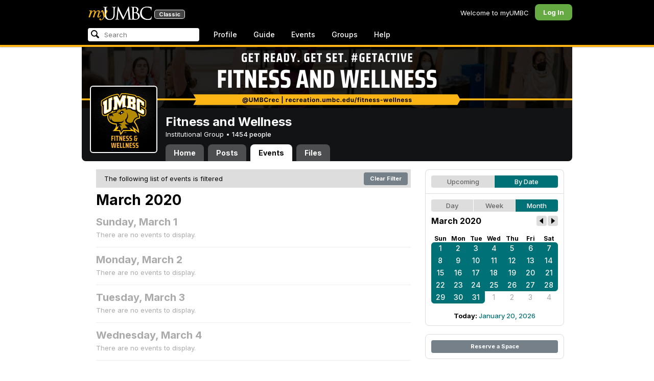

--- FILE ---
content_type: text/html; charset=utf-8
request_url: https://my3.my.umbc.edu/groups/fitness-at-therac/events/2020/3/28/month?tag=stretch
body_size: 9078
content:
<!DOCTYPE html>
<html>
<head prefix="og: http://ogp.me/ns#">
<meta content="IE=100" http-equiv="X-UA-Compatible">
<meta charset="utf-8">
<title>March 2020 &middot; Fitness and Wellness &middot; myUMBC</title>
<link href="https://assets2-my.umbc.edu/images/favicon.ico?1767879719" rel="icon" type="image/x-icon">
<link rel="preconnect" href="https://fonts.googleapis.com">
<link rel="preconnect" href="https://fonts.gstatic.com" crossorigin>
<link href="https://fonts.googleapis.com/css2?family=Inter:wght@100..900&display=swap" rel="stylesheet">
<link href="/images/avatars/myumbc/xxlarge.png" rel="apple-touch-icon">
<link href="https://assets4-my.umbc.edu/stylesheets/myumbc.css?1767879832" media="all" rel="stylesheet" type="text/css" />
<script type="text/javascript">
//<![CDATA[
var AUTH_TOKEN = "sKD5H2IJBkEtKpbdV78M3rc92d/4iYTkS9k71Yy+hM4=";
//]]>
</script>
<meta name="csrf-param" content="authenticity_token"/>
<meta name="csrf-token" content="sKD5H2IJBkEtKpbdV78M3rc92d/4iYTkS9k71Yy+hM4="/>
<script src="https://assets2-my.umbc.edu/javascripts/cache.myumbc.js?1767879742" type="text/javascript"></script>
<meta content="#333" name="theme-color">
<style>
  /*<![CDATA[*/
    .search-menu-selected a { background-color: #07f; color: #fff; border-radius: 4px; }
  /*]]>*/
</style>
<meta content="noindex" name="robots">
<link href="https://my3.my.umbc.edu/groups/fitness-at-therac/events.rss?day=28&amp;mode=calendar&amp;month=3&amp;tag=stretch&amp;view=month&amp;year=2020" rel="alternate" title="rss" type="application/rss+xml" />
<link href="https://my3.my.umbc.edu/groups/fitness-at-therac/events.xml?day=28&amp;mode=calendar&amp;month=3&amp;tag=stretch&amp;view=month&amp;year=2020" rel="alternate" title="xml" type="application/rss+xml" />
<link href="https://my3.my.umbc.edu/groups/fitness-at-therac/events.ics?day=28&amp;mode=calendar&amp;month=3&amp;tag=stretch&amp;view=month&amp;year=2020" rel="alternate" title="ics" type="application/rss+xml" />

<meta content="myUMBC" property="og:site_name">

<script type="text/javascript">
  var _gaq = _gaq || [];
  _gaq.push(['_setAccount', 'UA-1045586-22']);
  _gaq.push(['_setCustomVar', 1, 'audience', 'general-public', 3]);
  _gaq.push(['_setCustomVar', 2, 'group', 'fitness-at-therac', 3]);
  _gaq.push(['_trackPageview']);

  
  _gaq.push(['c._setAccount', 'UA-1045586-1']);
  _gaq.push(['c._trackPageview']);

  (function() {
    var ga = document.createElement('script'); ga.type = 'text/javascript'; ga.async = true;
    ga.src = ('https:' == document.location.protocol ? 'https://ssl' : 'http://www') + '.google-analytics.com/ga.js';
    var s = document.getElementsByTagName('script')[0]; s.parentNode.insertBefore(ga, s);
  })();

  $(function() {

    var browser_width = Math.round($(window).width()/10)*10; //"" + (Math.floor(parseInt($(window).width()) / 10) * 10) + "";
    var browser_height = Math.round($(window).height()/10)*10; //"" + (Math.floor(parseInt($(window).height()) / 10) * 10) + "";

/*
    $(window).load(function() {
      if ((browser_width > 0) && (browser_height > 0)) {
        _gaq.push(
          ['_trackEvent', 'Browser', 'Width', browser_width.toString(), browser_width, true],
          ['_trackEvent', 'Browser', 'Height', browser_height.toString(), browser_height, true],
          ['_trackEvent', 'Browser', 'Size', browser_width + "x" + browser_height, browser_width, true]
        );
      }
    });
*/

    //_gaq.push(['_setCustomVar', 3, 'browser-width', browser_width, 3]);
    //console.log("browser-width=" + browser_width);

    function recordOutboundLink(link_href, event, category, action, label, value) {
      try {
        //var myTracker=_gat._getTrackerByName();
        if (value) {
          //_gat._getTrackerByName()._trackEvent(category, action, label, value);
          //_gaq.push(['myTracker._trackEvent', category, action, label, value]);
          _gaq.push(['_trackEvent', category, action, label, value]);
        } else {
          //_gat._getTrackerByName()._trackEvent(category, action, label);
          //_gaq.push(['myTracker._trackEvent', category, action, label]);
          _gaq.push(['_trackEvent', category, action, label]);
        }
        if (event && (!event.metaKey && !event.ctrlKey)){
          event.preventDefault();
          setTimeout('document.location = "' + link_href + '"', 100);
        }
      }catch(err){}
    }

    $("*[data-analytics]").live("click", function(event) {
      try {
        var analytics = jQuery.parseJSON($(this).attr("data-analytics"));
      } catch(err) {
        return;
      }

      var value = null;

      if ($(this).parents('.menu') && (analytics.category.indexOf('Menu:Topics') >= 0)) {
        var menu = $(this).parents('.menu').first();
        var newTime = new Date();
        if (menu.data('menuTime')) {
          value = newTime - menu.data('menuTime');
        }
      }

      if ($(this).data("tracked") != "true") {

        $(this).data("tracked", "true");

        if ($(this).is("a") && $(this).attr("href") != "#" && $(this).attr("target") == null) {
          recordOutboundLink($(this).attr("href"), event, analytics.category, analytics.action, analytics.label, value);
        } else {
          if (value) {
            _gaq.push(['_trackEvent', analytics.category, analytics.action, analytics.label, value]);
          } else {
            _gaq.push(['_trackEvent', analytics.category, analytics.action, analytics.label]);
          }
        }
      }
    });
  });
</script>

<!-- Facebook Pixel Code -->
<script>
!function(f,b,e,v,n,t,s)
{if(f.fbq)return;n=f.fbq=function(){n.callMethod?
n.callMethod.apply(n,arguments):n.queue.push(arguments)};
if(!f._fbq)f._fbq=n;n.push=n;n.loaded=!0;n.version='2.0';
n.queue=[];t=b.createElement(e);t.async=!0;
t.src=v;s=b.getElementsByTagName(e)[0];
s.parentNode.insertBefore(t,s)}(window,document,'script',
'https://connect.facebook.net/en_US/fbevents.js');
 fbq('init', '590821764715059'); 
fbq('track', 'PageView');
</script>
<noscript>
 <img height="1" width="1" 
src="https://www.facebook.com/tr?id=590821764715059&ev=PageView
&noscript=1"/>
</noscript>
<!-- End Facebook Pixel Code -->
</head>
<body>

<div id="masthead" style="background-color: #000; border-bottom: 4px solid #fdb515; position: relative; box-shadow: 0 1px 2px rgba(0,0,0,.24); z-index: 10;">
<div id="head" style="max-width: 960px; margin: 0 auto;">
<a href="https://my.umbc.edu/" id="logo">
<svg xmlns="http://www.w3.org/2000/svg" viewBox="0 0 684 152" class="logo" role="img"><title>myUMBC</title><g fill-rule="evenodd" class="umbc" clip-rule="evenodd"><path d="M231.166 147c-8.908 0-25.64-1.681-37.632-12.947-7.412-7.078-15.916-18.891-15.916-47.6876V60.2746c0-27.8377 0-32.8524-.358-38.5412-.324-5.4966-1.406-8.1457-6.966-9.3193-1.363-.3391-4.301-.5168-5.906-.5168-1.158 0-2.388-.7081-2.388-2.01825 0-2.37684 2.68-2.37684 3.823-2.37684 5.572 0 12.603.25792 16.804.41206 1.971.07296 3.35.12434 3.84.12434.548 0 2.201-.06576 4.31-.14797l.164-.00719c4.203-.16134 9.827-.38124 13.299-.38124 1.143 0 3.823 0 3.823 2.37684 0 1.31015-1.23 2.01825-2.388 2.01825-1.16 0-2.191.1705-4.242.5086-4.088.6053-5.572 2.9554-5.938 9.3234-.358 5.6929-.358 10.7076-.358 38.5453v25.019c0 27.2754 6.658 37.2724 13.169 43.4554 8.522 7.966 16.44 9.567 26.45 9.567 10.437 0 20.955-4.799 27.453-12.526 7.141-8.811 10.19-21.727 10.19-43.1764v-22.339c0-27.8377 0-32.8524-.357-38.5412-.324-5.4966-1.407-8.1457-6.966-9.3193-1.364-.3391-4.302-.5168-5.907-.5168-1.158 0-2.386-.7081-2.386-2.01825 0-2.37684 2.678-2.37684 3.822-2.37684 5.921 0 12.795.28772 16.488.44186 1.379.05755 2.261.09454 2.541.09454.377 0 1.476-.05343 2.885-.12125l.228-.01131c3.333-.1603 8.323-.40384 11.966-.40384 1.143 0 3.823 0 3.823 2.37684 0 1.31015-1.229 2.01825-2.388 2.01825-1.189 0-2.216 0-4.257.5086-4.131.7635-5.561 3.0273-5.923 9.3234-.357 5.6929-.357 10.7076-.357 38.5453v19.1206c0 34.8058-8.996 47.2178-16.834 54.1398C255.14 145.603 240.78 147 231.166 147Z"></path><path d="M498.253 14.3995c-.819 0-5.077.0411-8.387.8662-1.434.3176-1.434.6217-1.434 1.0472v47.8913c0 .8241.087.859.659 1.0872.989.1428 4.165.6484 10.597.6484 10.033 0 12.1-.3196 15.621-4.3252 3.957-4.5019 6.227-10.8535 6.227-17.425 0-13.7431-6.096-29.7901-23.283-29.7901Zm-9.812 58.2639c.008.0277-.009.1212-.009.298V83.149c0 13.4235 0 35.888.177 38.538l.045.71c.495 8.142.614 10.074 5.523 12.439 5.134 2.462 13.716 2.587 15.383 2.587 11.24 0 24.363-6.397 24.363-24.43 0-7.009-1.658-24.447-17.001-34.9625-5.876-3.9542-10.211-4.4926-14.4-5.0105-1.607-.2446-6.269-.3628-13.962-.3628-.058 0-.094.0031-.119.0062Zm16.094 72.3706c-2.565 0-10.648-.416-16.552-.719l-.73-.038c-3.409-.176-6.101-.315-6.593-.315-.249 0-1.387.047-2.959.108-2.547.102-46.742.181-50.221.181-1.145 0-3.823 0-3.823-2.377 0-1.005.737-2.017 2.385-2.017 1.289 0 3.226-.26 5.179-.693.446-.088 2.57-.78 1.819-6.033l-8.403-89.7172-44.182 93.3362c-2.908 6.117-3.513 7.39-5.533 7.39-1.783 0-2.598-1.537-6.027-8.01l-.379-.712c-1.954-3.668-7.083-13.64-20.427-40.317l-.584-1.1663c-1.701-3.3808-18.458-39.167-22.82-48.9179l-6.977 80.5672c-.175 2.807-.175 5.971-.175 9.031 0 2.222 1.641 4.162 3.903 4.611 2.953.694 5.557.877 6.634.877 1.174 0 2.387.689 2.387 1.84 0 2.557-2.93 2.557-4.182 2.557-4.578 0-9.944-.249-13.493-.41l-.253-.014c-1.469-.066-2.528-.114-2.948-.114-.549 0-1.942.065-3.722.149l-.294.015c-3.394.159-7.982.374-11.063.374-2.656 0-4.003-.861-4.003-2.557 0-1.208 1.382-1.84 2.747-1.84 1.393 0 2.598 0 5.197-.518 5.05-.914 5.683-6.955 6.354-13.349l.069-.653L317.791 9.06108C318.016 7.81562 318.529 5 320.711 5c1.92 0 2.843 1.67088 3.557 3.23591L378.317 118.839 430.246 8.40444C430.816 7.13844 431.773 5 433.802 5c2.307 0 2.783 2.68409 3.102 5.6724l12.024 109.7226c.664 5.937 1.768 15.819 9.039 18.144 3.563 1.142 7.763 1.09 8.926.742 3.048-.911 3.767-4.416 4.388-8.903.889-7.434.889-21.211.889-38.6516V60.2746c0-27.8377 0-32.8524-.357-38.5412-.326-5.4966-1.409-8.1468-6.968-9.3193-1.362-.3391-4.301-.5168-5.905-.5168-1.361 0-2.386-.8684-2.386-2.01825 0-2.37684 2.676-2.37684 3.821-2.37684 5.936 0 13.837.29903 17.633.44186l.928.03597c.929.03391 1.541.05857 1.724.05857h.001c1.81 0 4.183-.09865 6.695-.20346 3.609-.149 8.068-.33294 12.872-.33294 29.089 0 36.851 17.44559 36.851 27.75339 0 14.6033-8.408 23.7458-16.092 31.7375 7.214 2.5001 14.261 6.9579 19.46 12.325 7.076 7.3001 10.815 16.2258 10.815 25.8119 0 10.206-4.252 20.166-11.666 27.329-8.516 8.226-20.639 12.575-35.061 12.575Z"></path><path d="M636.123 147c-25.95 0-44.977-6.21-59.875-19.543-14.624-13.056-22.037-31.09-22.037-53.6016 0-14.0977 5.356-34.4945 20.384-49.4574C587.708 11.3454 605.836 5 630.019 5c4.323 0 15.53.20963 26.198 2.15899l.507.09557c6.541 1.19921 12.159 2.22886 17.693 2.57311 1.394.12639 3.225.56103 3.225 2.91013 0 .6207-.083 1.2969-.211 2.3234-.19 1.5476-.473 3.8587-.688 7.7368-.205 3.3685-.293 8.1006-.365 11.9027-.052 2.9328-.098 5.3549-.175 6.515-.122 1.8446-.306 4.6366-2.564 4.6366-2.387 0-2.387-2.606-2.387-4.7003 0-6.8418-2.895-13.8757-7.202-17.5052-5.814-4.9592-18.978-9.9615-35.289-9.9615-27.413 0-37.356 9.6163-40.623 12.7772-13.985 13.3485-15.869 30.7262-15.869 45.9645 0 16.5536 6.466 32.904 17.738 44.856 11.924 12.642 28.304 19.603 46.116 19.603 19.399 0 26.149-4.157 30.551-8.649 3.627-3.779 5.868-11.406 6.386-14.507.268-1.469.633-3.47 2.733-3.47.664 0 2.207.354 2.207 3.627 0 1.364-2.166 16.977-3.987 23.14-1.156 3.638-1.688 4.231-5.195 5.782-7.764 3.091-21.977 4.191-32.695 4.191Z"></path></g><g class="my"><path d="M121.908 139.42c0 3.507 1.207 6.27 3.612 8.278 2.409 2.021 5.68 3.023 9.816 3.023 7.38 0 13.896-2.315 19.549-6.94 5.654-4.636 12.274-13.1 19.866-25.393 4.55-7.12 8.576-13.813 12.078-20.0968 5.857-10.31 11.869-22.186 18.04-35.634 2.406-5.231 3.163-9.812 2.276-13.736-.891-3.927-3.144-5.891-6.759-5.891-2.309 0-4.197.789-5.665 2.353-1.469 1.575-2.179 3.592-2.126 6.05l.315 2.746c.68 5.184.762 9.826.237 13.929-.527 4.113-1.707 8.024-3.542 11.738-3.174 6.591-6.351 12.744-9.526 18.445l-2.422 4.4748c-1.57-8.1658-3.192-15.4338-4.864-21.8198-1.779-7.12-4-14.914-6.667-23.391-1.623-5.024-3.348-8.698-5.18-11.031-1.832-2.326-3.923-3.494-6.276-3.494-3.661 0-7.244 2.099-10.748 6.281-3.501 4.188-6.926 10.468-10.273 18.838l4.783 2.512c2.092-4.812 4.067-8.519 5.922-11.109 1.857-2.586 3.492-3.883 4.905-3.883.99 0 1.853.589 2.588 1.771.731 1.175 1.619 3.44 2.667 6.781 1.827 5.922 3.418 11.467 4.776 16.647 2.611 10.307 5.247 22.6268 7.91 36.9688l-1.75 2.745c-5.077 7.747-9.05 13.215-11.926 16.407-1.256 1.361-2.486 2.509-3.686 3.453-3.19 2.513-6.356 3.806-9.493 3.887-3.139.075-4.314-1.113-3.531-3.578l.315-.78c.625-2.775.261-5.041-1.098-6.791-1.36-1.751-3.426-2.628-6.199-2.628-2.091 0-3.936.891-5.531 2.672-1.593 1.774-2.393 3.843-2.393 6.196Z"></path><path fill-rule="evenodd" d="M25.7383 54.4153c.9168 1.124.7999 3.511-.3509 7.178L7.50409 119.897H22.0941c5.4019-22.2197 11.5566-38.9007 18.4652-50.0357 6.9096-11.136 14.543-16.702 22.9093-16.702 3.5323 0 5.6938 1.426 6.4766 4.276.7859 2.847.21 7.381-1.7246 13.604l-3.4443 11.531c-3.2353 10.455-7.3025 22.8977-12.2075 37.3267h14.3321c5.4679-22.2197 11.6306-38.9007 18.4922-50.0357 6.8606-11.136 14.389-16.702 22.5909-16.702 3.103 0 5.097 1.029 5.987 3.095.89 2.065.683 5.187-.625 9.368l-11.483 37.3157c-1.832 5.851-1.859 10.503-.078 13.952 1.776 3.451 5.072 5.174 9.882 5.174 4.863 0 9.62-1.909 14.275-5.725 4.81-3.876 9.569-9.649 14.277-17.3337l-4.393-3.217c-3.976 5.9077-7.569 10.4447-10.785 13.6067-3.217 3.165-5.871 4.743-7.961 4.743-1.935 0-3.087-.545-3.452-1.649-.367-1.097-.079-3.186.864-6.27l9.803-31.9257c1.884-6.013 2.798-11.092 2.745-15.222.053-2.614-.315-4.859-1.103-6.741-1.896-4.862-6.346-7.3-13.346-7.3-10.793 0-20.8482 6.643-30.1673 19.928l-.025.078c.21-3.87-.103-7.215-.9338-10.042-1.9756-6.643-6.7276-9.964-14.2631-9.964-10.1208 0-19.9313 6.8637-29.4304 20.5991l4.7374-20.5986-27.9632 2.0615-1.7266 5.634h5.3409c4.1371 0 6.6646.565 7.5784 1.689Zm12.0331 11.2141-.0255.0369v.074l.0255-.1109Z" clip-rule="evenodd"></path></g></svg>
<div id="logo-classic">Classic</div>
</a>
<ul id="dashboard">
<li class="dashboard-text">Welcome to myUMBC</li>
<li class="login menu" id="dashboard-log"><a href="https://my3.my.umbc.edu/login?u=https%3A%2F%2Fmy3.my.umbc.edu%2Fgroups%2Ffitness-at-therac%2Fevents%2F2020%2F3%2F28%2Fmonth%3Ftag%3Dstretch" class="menu-label">Log In</a></li>
</ul>
</div>
<div style="max-width: 960px; margin: 0 auto;"><div id="nav">
<ul id="nav-left">
<li id="nav-search">
<div class="menu-label">
<form action="/search/search" id="nav-search-form" method="post"><div style="margin:0;padding:0;display:inline"><input name="authenticity_token" type="hidden" value="sKD5H2IJBkEtKpbdV78M3rc92d/4iYTkS9k71Yy+hM4=" /></div>
<div>
<span id="nav-search-input-container">
<input autocomplete="off" id="nav-search-input" maxlength="200" name="q" placeholder="Search" size="30" type="text" value="" />
<span class="icon search" id="nav-search-icon"></span>
<span id="nav-search-loading"></span>
</span>
<input id="nav-search-role" name="role" type="hidden" value="general-public" />
<input id="sitesearch" name="sitesearch" type="hidden" value="umbc.edu" />
<input id="domains" name="domains" type="hidden" value="umbc.edu" />
<input id="sitekey" name="sitekey" type="hidden" value="umbc" />
<input id="myumbc_recommendation_count" name="myumbc_recommendation_count" type="hidden" value="" />
<input id="myumbc_request_url" name="myumbc_request_url" type="hidden" value="https://my3.my.umbc.edu/groups/fitness-at-therac/events/2020/3/28/month?tag=stretch" />
</div>
</form>
</div>
<div id="menu-search-results-container">
<div id="menu-search-results"></div>
</div>
</li>
<li class="menu" id="nav-profile"><a href="https://my.umbc.edu/go/profile" class="menu-label">Profile</a></li>
<li class="menu" id="nav-groups"><a href="https://my.umbc.edu/guide" class="menu-label">Guide</a></li>
<li class="menu" id="nav-events"><a href="https://my.umbc.edu/events" class="menu-label">Events</a></li>
<li class="menu" id="nav-groups"><a href="/groups" class="menu-label">Groups</a></li>
<li class="menu" id="nav-explore">
<a href="https://my.umbc.edu/help" class="menu-label">Help</a>
</li>
</ul>
</div>
</div>
</div>
<div id="container" style="margin-top: 0; z-index: 5;">
<div id="body">
<div id="group-header">
<div id="group-picture"><a href='/groups/fitness-at-therac'><span class="avatar xxxlarge" style="background-image: url('https://assets1-my.umbc.edu/system/shared/avatars/groups/000/000/161/ddb53d2daaf1e43c35a2cf744997d6b0/xxxlarge.png?1661190221')" title="Fitness and Wellness (Institutional Group)"></span></a></div>
<div id="header" style="background-image: url('https://assets3-my.umbc.edu/system/shared/headers/000/000/181/fc221309746013ac554571fbd180e1c8/original.png?1667318866')"></div>
<div id="group-bar">
<div class="name">Fitness and Wellness</div>
<div class="description">
Institutional Group
&bull;
<a href="/groups/fitness-at-therac/people">
1454 people
</a>
</div>
</div>
<ul id="tabs">
<li>
<a href="/groups/fitness-at-therac">Home</a>
</li>
<li>
<a href="/groups/fitness-at-therac/posts">Posts</a>
</li>
<li class="active">
<a href="/groups/fitness-at-therac/events">Events</a>
</li>
<li>
<a href="/groups/fitness-at-therac/files">Files</a>
</li>
</ul>
</div>
<div class="sidebar" id="page">

<div id="main">
<div class="section">
<div style="background-color: #ddd; -moz-border-radius: 8px; width: 100%; margin-bottom: 8px; vertical-align: middle; line-height: 36px;">
<span style="padding-left: 16px;">The following list of events is filtered</span>
<a class="button" href="/groups/fitness-at-therac/events?day=28&amp;mode=calendar&amp;month=3&amp;view=month&amp;year=2020" style="float: right; margin: 6px;">
Clear Filter
</a>
</div>
<div class="title-block" style="padding-bottom: 8px;">
<h2>March 2020</h2>
</div>
<div class="events-listing content-listing month-view blank">
<h4>Sunday, March  1</h4>
<p>There are no events to display.</p>
</div>
<div class="events-listing content-listing month-view blank">
<h4>Monday, March  2</h4>
<p>There are no events to display.</p>
</div>
<div class="events-listing content-listing month-view blank">
<h4>Tuesday, March  3</h4>
<p>There are no events to display.</p>
</div>
<div class="events-listing content-listing month-view blank">
<h4>Wednesday, March  4</h4>
<p>There are no events to display.</p>
</div>
<div class="events-listing content-listing month-view blank">
<h4>Thursday, March  5</h4>
<p>There are no events to display.</p>
</div>
<div class="events-listing content-listing month-view blank">
<h4>Friday, March  6</h4>
<p>There are no events to display.</p>
</div>
<div class="events-listing content-listing month-view blank">
<h4>Saturday, March  7</h4>
<p>There are no events to display.</p>
</div>
<div class="events-listing content-listing month-view blank">
<h4>Sunday, March  8</h4>
<p>There are no events to display.</p>
</div>
<div class="events-listing content-listing month-view blank">
<h4>Monday, March  9</h4>
<p>There are no events to display.</p>
</div>
<div class="events-listing content-listing month-view blank">
<h4>Tuesday, March 10</h4>
<p>There are no events to display.</p>
</div>
<div class="events-listing content-listing month-view blank">
<h4>Wednesday, March 11</h4>
<p>There are no events to display.</p>
</div>
<div class="events-listing content-listing month-view blank">
<h4>Thursday, March 12</h4>
<p>There are no events to display.</p>
</div>
<div class="events-listing content-listing month-view blank">
<h4>Friday, March 13</h4>
<p>There are no events to display.</p>
</div>
<div class="events-listing content-listing month-view blank">
<h4>Saturday, March 14</h4>
<p>There are no events to display.</p>
</div>
<div class="events-listing content-listing month-view blank">
<h4>Sunday, March 15</h4>
<p>There are no events to display.</p>
</div>
<div class="events-listing content-listing month-view blank">
<h4>Monday, March 16</h4>
<p>There are no events to display.</p>
</div>
<div class="events-listing content-listing month-view blank">
<h4>Tuesday, March 17</h4>
<p>There are no events to display.</p>
</div>
<div class="events-listing content-listing month-view blank">
<h4>Wednesday, March 18</h4>
<p>There are no events to display.</p>
</div>
<div class="events-listing content-listing month-view blank">
<h4>Thursday, March 19</h4>
<p>There are no events to display.</p>
</div>
<div class="events-listing content-listing month-view blank">
<h4>Friday, March 20</h4>
<p>There are no events to display.</p>
</div>
<div class="events-listing content-listing month-view blank">
<h4>Saturday, March 21</h4>
<p>There are no events to display.</p>
</div>
<div class="events-listing content-listing month-view blank">
<h4>Sunday, March 22</h4>
<p>There are no events to display.</p>
</div>
<div class="events-listing content-listing month-view blank">
<h4>Monday, March 23</h4>
<p>There are no events to display.</p>
</div>
<div class="events-listing content-listing month-view blank">
<h4>Tuesday, March 24</h4>
<p>There are no events to display.</p>
</div>
<div class="events-listing content-listing month-view blank">
<h4>Wednesday, March 25</h4>
<p>There are no events to display.</p>
</div>
<div class="events-listing content-listing month-view blank">
<h4>Thursday, March 26</h4>
<p>There are no events to display.</p>
</div>
<div class="events-listing content-listing month-view blank">
<h4>Friday, March 27</h4>
<p>There are no events to display.</p>
</div>
<div class="events-listing content-listing month-view blank">
<h4>Saturday, March 28</h4>
<p>There are no events to display.</p>
</div>
<div class="events-listing content-listing month-view blank">
<h4>Sunday, March 29</h4>
<p>There are no events to display.</p>
</div>
<div class="events-listing content-listing month-view blank">
<h4>Monday, March 30</h4>
<p>There are no events to display.</p>
</div>
<div class="events-listing content-listing month-view blank">
<h4>Tuesday, March 31</h4>
<p>There are no events to display.</p>
</div>

</div>

</div>
<div id="side">
<div class="section-wrapper bordered">
<div class="section content-navigator">
<ul class="switcher">
<li class="" style="width: 50.0%" title="Show upcoming">
<a href="/groups/fitness-at-therac/events?mode=upcoming&amp;tag=stretch">Upcoming</a>
</li>
<li class="active" style="width: 50.0%" title="Show events as a standard calendar">
<a href="/groups/fitness-at-therac/events/2020/3/28/month?tag=stretch">By Date</a>
</li>
</ul>

</div>
<div class="section content-navigator">
<div class="calendar">
<ul class="switcher">
<li class="" style="width: 33.333%" title="Day View">
<a href="/groups/fitness-at-therac/events/2020/3/28?tag=stretch">Day</a>
</li>
<li class="" style="width: 33.333%" title="Week View">
<a href="/groups/fitness-at-therac/events/2020/3/28/week?tag=stretch">Week</a>
</li>
<li class="active" style="width: 33.333%" title="Month View">
<a href="/groups/fitness-at-therac/events/2020/3?tag=stretch">Month</a>
</li>
</ul>

<div class="header">
<h5>March 2020</h5>
<div class="nav prev-month"><a href="/groups/fitness-at-therac/events/2020/2?tag=stretch" rel="nofollow"></a></div>
<div class="nav next-month"><a href="/groups/fitness-at-therac/events/2020/4?tag=stretch" rel="nofollow"></a></div>
</div>
<div class="month" style="padding: 12px 0;">
<table>
<tr>
<th style="font-weight: bold;">Sun</th>
<th style="font-weight: bold;">Mon</th>
<th style="font-weight: bold;">Tue</th>
<th style="font-weight: bold;">Wed</th>
<th style="font-weight: bold;">Thu</th>
<th style="font-weight: bold;">Fri</th>
<th style="font-weight: bold;">Sat</th>
</tr>
<tr class="">
<td class="sun active active-month first-day first-sunday">
<a href="/groups/fitness-at-therac/events/2020/3/1/month?tag=stretch">1</a>
</td>
<td class="mon active active-month">
<a href="/groups/fitness-at-therac/events/2020/3/2/month?tag=stretch">2</a>
</td>
<td class="tue active active-month">
<a href="/groups/fitness-at-therac/events/2020/3/3/month?tag=stretch">3</a>
</td>
<td class="wed active active-month">
<a href="/groups/fitness-at-therac/events/2020/3/4/month?tag=stretch">4</a>
</td>
<td class="thu active active-month">
<a href="/groups/fitness-at-therac/events/2020/3/5/month?tag=stretch">5</a>
</td>
<td class="fri active active-month">
<a href="/groups/fitness-at-therac/events/2020/3/6/month?tag=stretch">6</a>
</td>
<td class="sat active active-month first-saturday">
<a href="/groups/fitness-at-therac/events/2020/3/7/month?tag=stretch">7</a>
</td>
</tr>
<tr class="">
<td class="sun active active-month">
<a href="/groups/fitness-at-therac/events/2020/3/8/month?tag=stretch">8</a>
</td>
<td class="mon active active-month">
<a href="/groups/fitness-at-therac/events/2020/3/9/month?tag=stretch">9</a>
</td>
<td class="tue active active-month">
<a href="/groups/fitness-at-therac/events/2020/3/10/month?tag=stretch">10</a>
</td>
<td class="wed active active-month">
<a href="/groups/fitness-at-therac/events/2020/3/11/month?tag=stretch">11</a>
</td>
<td class="thu active active-month">
<a href="/groups/fitness-at-therac/events/2020/3/12/month?tag=stretch">12</a>
</td>
<td class="fri active active-month">
<a href="/groups/fitness-at-therac/events/2020/3/13/month?tag=stretch">13</a>
</td>
<td class="sat active active-month">
<a href="/groups/fitness-at-therac/events/2020/3/14/month?tag=stretch">14</a>
</td>
</tr>
<tr class="">
<td class="sun active active-month">
<a href="/groups/fitness-at-therac/events/2020/3/15/month?tag=stretch">15</a>
</td>
<td class="mon active active-month">
<a href="/groups/fitness-at-therac/events/2020/3/16/month?tag=stretch">16</a>
</td>
<td class="tue active active-month">
<a href="/groups/fitness-at-therac/events/2020/3/17/month?tag=stretch">17</a>
</td>
<td class="wed active active-month">
<a href="/groups/fitness-at-therac/events/2020/3/18/month?tag=stretch">18</a>
</td>
<td class="thu active active-month">
<a href="/groups/fitness-at-therac/events/2020/3/19/month?tag=stretch">19</a>
</td>
<td class="fri active active-month">
<a href="/groups/fitness-at-therac/events/2020/3/20/month?tag=stretch">20</a>
</td>
<td class="sat active active-month">
<a href="/groups/fitness-at-therac/events/2020/3/21/month?tag=stretch">21</a>
</td>
</tr>
<tr class="">
<td class="sun active active-month">
<a href="/groups/fitness-at-therac/events/2020/3/22/month?tag=stretch">22</a>
</td>
<td class="mon active active-month">
<a href="/groups/fitness-at-therac/events/2020/3/23/month?tag=stretch">23</a>
</td>
<td class="tue active active-month">
<a href="/groups/fitness-at-therac/events/2020/3/24/month?tag=stretch">24</a>
</td>
<td class="wed active active-month">
<a href="/groups/fitness-at-therac/events/2020/3/25/month?tag=stretch">25</a>
</td>
<td class="thu active active-month">
<a href="/groups/fitness-at-therac/events/2020/3/26/month?tag=stretch">26</a>
</td>
<td class="fri active active-month">
<a href="/groups/fitness-at-therac/events/2020/3/27/month?tag=stretch">27</a>
</td>
<td class="sat active active-month last-saturday">
<a href="/groups/fitness-at-therac/events/2020/3/28/month?tag=stretch">28</a>
</td>
</tr>
<tr class="">
<td class="sun active active-month last-sunday">
<a href="/groups/fitness-at-therac/events/2020/3/29/month?tag=stretch">29</a>
</td>
<td class="mon active active-month">
<a href="/groups/fitness-at-therac/events/2020/3/30/month?tag=stretch">30</a>
</td>
<td class="tue active active-month last-day">
<a href="/groups/fitness-at-therac/events/2020/3/31/month?tag=stretch">31</a>
</td>
<td class="wed next-month">
<a href="/groups/fitness-at-therac/events/2020/4/1/month?tag=stretch">1</a>
</td>
<td class="thu next-month">
<a href="/groups/fitness-at-therac/events/2020/4/2/month?tag=stretch">2</a>
</td>
<td class="fri next-month">
<a href="/groups/fitness-at-therac/events/2020/4/3/month?tag=stretch">3</a>
</td>
<td class="sat next-month">
<a href="/groups/fitness-at-therac/events/2020/4/4/month?tag=stretch">4</a>
</td>
</tr>
</table>
</div>
<div class="today-link">Today: <a href="/groups/fitness-at-therac/events/2026/1/20/month?tag=stretch">January 20, 2026</a></div>
</div>

</div>
</div>
<div class="section-wrapper bordered">
<div class="section">
<a class="button full" href="/go/438">Reserve a Space</a>
</div>
</div>

</div>
</div>

</div>
<div id="foot">
<div style="border-top: 1px solid #e0e0e0; display: flex; flex-wrap: wrap; font-size: 12px; justify-content: space-between; line-height: 14px; margin: 16px auto 0; padding: 16px 16px 4px 16px;">
<div>
All events, groups, organizations, and centers are open for full participation by all individuals regardless of race, color, religion, sex, national origin, or any other protected category under applicable federal law, state law, and the University's <a target="_blank" href="https://ecr.umbc.edu/discrimination-policy/">nondiscrimination policy</a>.
</div>
<div style="margin-top: 16px;">
myUMBC is a UMBC limited public community forum for information sharing and dialogue. As a public institution, UMBC generally may not limit a community member's right to free speech on this forum. UMBC does not endorse the views expressed or information presented here, unless specifically stated in an official UMBC post. <a href="https://umbc.edu/go/community-standards">Learn more...</a>
</div>
</div>
<div class="bot" style="margin-top: 0;">
<a href="/go/umbc" id="umbc-logo"></a>
<div id="footer-links">
<div class="links">&copy; 2026 Universty of Maryland, Baltimore County.&nbsp;&nbsp;&nbsp;&nbsp;&nbsp;<a href="/about/studentdata">Use of Student Data</a>&nbsp;&nbsp;&nbsp;&nbsp;&nbsp;<a href="http://umbc.edu/go/equal-opportunity">Equal Opportunity</a>&nbsp;&nbsp;&nbsp;&nbsp;&nbsp;<a href="/go/safety">Safety Resources</a></div>
<div class="copyright"></div>
</div>
</div>
</div>
<!-- Diagnostic Info: -->
<div style="font-size: 12px; color: rgba(0,0,0,.24); text-align: center; margin-top: 16px;">#1.18.21.4 - 6131 - production - prod4 - general-public</div>
</div>
</body>
</html>
